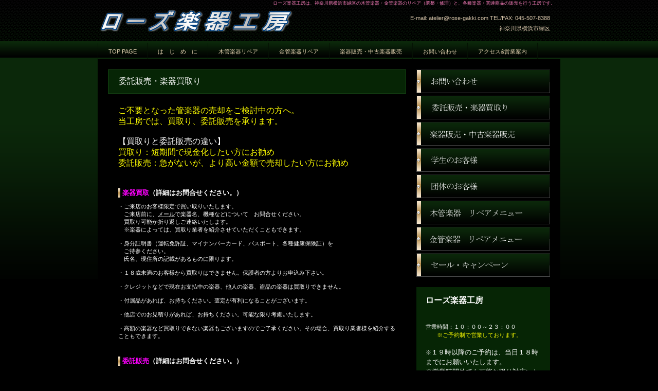

--- FILE ---
content_type: text/html
request_url: http://www.rose-gakki.com/buy.html
body_size: 10118
content:
<!DOCTYPE HTML PUBLIC "-//W3C//DTD HTML 4.01 Transitional//EN" "http://www.w3.org/TR/html4/loose.dtd">
<html lang="ja">
<head>
<meta http-equiv="Content-Type" content="text/html; charset=Shift_JIS">
<meta http-equiv="Content-Style-Type" content="text/css">
<meta http-equiv="Content-Script-Type" content="text/javascript">
<meta name="GENERATOR" content="JustSystems Homepage Builder Version 17.0.15.0 for Windows">
<meta name="Keywords" content="神奈川県,横浜市,横浜市緑区,神奈川県横浜市緑区,楽器,管楽器,木管楽器,金管楽器,買取,買取り,買い取り,下取,下取り,フルート,クラリネット,サクソフォン,サキソフォン,サックス,テナー,テナーサクソフォン,テナーサキソフォン,テナーサックス,中古楽器,販売,販売,管楽器販売,中古楽器販売,現金,銀行振込,クレジットカード">
<meta name="Description" content="ローズ楽器工房の楽器買取り">

<title>ローズ楽器工房＿楽器買取り</title>
<link rel="stylesheet" href="hpbparts.css" type="text/css" id="hpbparts">
<link rel="stylesheet" href="container_2Nc_2c_top.css" type="text/css" id="hpbcontainer">
<link rel="stylesheet" href="main_2Nc_2c.css" type="text/css" id="hpbmain">
<link rel="stylesheet" href="user.css" type="text/css" id="hpbuser"> </head>
<body id="hpb-template-02-14c-01" class="hpb-layoutset-02">
<div id="hpb-skip"><a href="#hpb-title">本文へスキップ</a></div>
<!-- container -->
<div id="hpb-container">
  <!-- header -->
  <div id="hpb-header">
    <div id="hpb-headerMain"><font size="-1" style="font-size : 83%;" color="#ff80c0">ローズ楽器工房は、神奈川県横浜市緑区の木管楽器・金管楽器のリペア（調整・修理）と、各種楽器・関連商品の販売を行う工房です。</font></div>
    <div id="hpb-headerLogo"><a href="index.html" style="background-image : url(logo_2Nc211111111111111111112111.png);">ローズ楽器工房　神奈川県横浜市緑区　楽器修理　楽器調整　楽器リペア　楽器販売　</a></div>
    <div id="hpb-headerExtra1">
      <p class="tel" style="font-size : 1em;font-weight : normal;">E-mail: atelier@rose-gakki.com TEL/FAX: 045-507-8388<br>
      神奈川県横浜市緑区</p>
    </div>
  </div>
  <!-- header end --><!-- inner -->
  <div id="hpb-inner">
    <!-- wrapper -->
    <div id="hpb-wrapper">
      <!-- page title -->


      <div id="hpb-title">
        <h2><span class="ja">委託販売・楽器買取り</span><span class="en"></span></h2>
      </div>
 

     <!-- page title end --><!-- main -->
      <div id="hpb-main">
        <!-- company -->
        <div id="company">
 <!-- --><font color="#ffff00" size="+0">ご不要となった管楽器の売却をご検討中の方へ。<br>
          当工房では、買取り、委託販売を承ります。<br>
          <br>
          </font><font color="#ffffff" size="+0">【買取りと委託販売の違い】</font><font color="#ffff00" size="+0"><br>
          買取り：短期間で現金化したい方にお勧め<br>
          委託販売：急がないが、より高い金額で売却したい方にお勧め<br>
          <br>
          </font>
          <h3><font color="#ff00ff">楽器買取</font>（詳細はお問合せください。）</h3>
          ・ご来店のお客様限定で買い取りいたします。<br>
          　ご来店前に、<a href="contactus.html">メール</a>で楽器名、機種などについて　お問合せください。<br>
          　買取り可能か折り返しご連絡いたします。<br>
          　※楽器によっては、買取り業者を紹介させていただくこともできます。<br>
          <br>
          ・身分証明書（運転免許証、マイナンバーカード、パスポート、各種健康保険証）を<br>
          　ご持参ください。<br>
　氏名、現住所の記載があるものに限ります。<br>
<br>
・１８歳未満のお客様から買取りはできません。保護者の方よりお申込み下さい。<br>
<br>
          ・クレジットなどで現在お支払中の楽器、他人の楽器、盗品の楽器は買取りできません。<br>
<br>
          ・付属品があれば、お持ちください。査定が有利になることがございます。<br>
<br>
          ・他店でのお見積りがあれば、お持ちください。可能な限り考慮いたします。<br>
          <br>
          ・高額の楽器など買取りできない楽器もございますのでご了承ください。その場合、買取り業者様を紹介することもできます。<br>
          <br>
          <h3><font color="#ff00ff">委託販売</font>（詳細はお問合せください。）</h3>
          ・委託販売とは、売却希望の楽器をお客様に代わって、当工房で楽器を販売することです。<br>
          　売却が成立した場合、販売代金から、委託手数料、諸経費を差し引いた金額を<br>
          　お客様お渡しいたします。<br>
          　（一般に楽器を買取りする場合より、高額で売却することができます。）<br>
          <br>
          ・身分証明書（運転免許証、マイナンバーカード、パスポート、各種健康保険証）をご持参ください。<br>
　氏名、現住所の記載があるものに限ります。<br>
<br>
          ・１８歳未満のお客様から委託販売はできません。保護者の方よりお申込み下さい。<br>
<br>
          ・クレジットで現在お支払中の楽器、他人の楽器、盗品の楽器は委託販売できません。<br>
          <br>
          ・販売金額は、基本的にお客様に決めていただきます。<br>
          <br>
          ・販売金額、メンテナンスの有無は、お客様とご相談の上、委託販売を開始いたします。<br>
          <br>
          ・委託手数料は、当工房でメンテナンス実施後に販売する場合など、メンテナンス金額により、<br>
          　手数料の割合を低くいたします。<br>
          <br>
          ・委託販売の期間は設定しませんが、状況により終了することもあります。<br>
          <br>
          ・お客様からの申し出により、委託販売を中止する場合、いつでも終了することができます。<br>
          　ただし、商談中の場合は、終了することができません。<br>
          <br>
          <h3><font color="#ff00ff">古物営業法</font></h3>
          <p>当工房では、ご不要となった楽器の委託販売と買取りを古物営業法に基づいて行っております。<br>
          神奈川県公安委員会　許可証番号　第４５１４２０００７５６２号
          <br>
          <hr>
    


      <hr>




          <div id="pagetop"><a href="#hpb-container">このページの先頭へ</a></div>
          <span lang=EN-US></span>
        </div>
        
      </div>
      <!-- main end -->
    </div>
    <!-- wrapper end --><!-- navi -->
    <div id="hpb-nav">
      <h3 class="hpb-c-index">ナビゲーション</h3>
      <ul>
        <li id="nav-toppage"><a href="index.html"><span class="ja">トップページ</span><span class="en">top&nbsp;page</span></a> 
        <li id="nav-concept"><a href="concept.html"><span class="ja">&gt;はじめに</span><span class="en">は　じ　め　に</span></a> 
        <li id="nav-repair"><a href="repair.html"><span class="ja">リペア</span><span class="en">木管楽器リペア</span></a> 
        <li id="nav-repair"><a href="repair_br.html">金管楽器リペア</a> 
        <li id="nav-netshop"><a href="netshop.html"><span class="ja">ネットショップ</span><span class="en">楽器販売・中古楽器販売</span></a> 
        <li id="nav-contactus"><a href="contactus.html"><span class="en">お問い合わせ </span></a>
        <li id="nav-access"><a href="access.html"><span class="ja">アクセス</span><span class="en">アクセス&amp;営業案内</span></a> 
      </ul>
    </div>
    <!-- navi end --><!-- aside -->
    <div id="hpb-aside">
      <div id="banner">
        <h3 class="hpb-c-index">バナースペース</h3>
        <ul>
          <li><a href="contactus.html" id="banner-category3">お問い合わせ</a> 
          <li><a href="buy.html" id="banner-kaitori" style="background-image : url(banner_2Nc_062311.png);">楽器買取り</a> 
          <li><a href="netshop.html" id="banner-netshop">ネットショップ</a> 
          <li><a href="for_student.html" id="banner-for_student" style="background-image : url(banner_2Nc_0622.png);">学生のお客様</a> 
          <li><a href="for_user.html" id="banner-for_user" style="background-image : url(banner_2Nc_062.png);">団体のお客様</a> 
          <li><a href="repair.html" id="banner-category1">木管楽器</a> 
          <li><a href="repair_br.html" id="banner-category2">金管楽器</a> <!--      <li><a href="violin_rental.html" id="banner-violin" style="background-image : url(banner_2Nc_011.png);">バイオリンレンタル</a>  　-->
          <li><a href="sale.html" id="banner-for_sale" style="background-image : url(banner_2Nc_0621.png);">セール・キャンペーン</a> 
        </ul>
      </div>
      <div id="shopinfo">
        <h3><span class="en">shop&nbsp;info</span><span class="ja">店舗情報</span></h3>
        <h4><font size="+0">ローズ楽器工房</font></h4>
        <p><br>
        <!-- 
<b><a href="rose_covid19.html" target="_blank"><blink><font size="-1" color="#ffff00">新型コロナウイルス対策について</font></blink></a></b><br> --><br>
        営業時間：１０：００～２３：００<br>
        　　<font color="#ffff00">※ご予約制で営業しております。<br>
        </font><br>
        ※<font size="-1">１９時以降のご予約は、当日１８時までにお願いいたします。<br>
        ※営業時間外でも可能な限り対応いたします</font><br>
        <br>
        <b><font size="+1">　　</font><a href="contactus.html"><font size="+1" color="#ffff00">お問い合わせ</font></a></b><br>
        <br>
        <font size="+0"><b><font color="#ffff00">atelier@rose-gakki.com</font></b></font><br>
        <br>
        <br>
        ※技術者不在予定などはトップページに<br>
        案内しています。<br>
        ※年末年始の休業日は、変更となる場合もございます。<br>
        <br>
        <img src="image6124.jpg" width="211" height="374" border="0"><br>
        <br>
        <br>
        <img src="qrcode1.gif" width="74" height="74" border="0" alt="https://www.rose-gakki.com/sp1/index.html">　スマートフォン版(SSL)<br>
        <br>
        <br>
        </p>
      </div>
      <div id="pagetop"><a href="#hpb-container">このページの先頭へ</a></div>
    </div>
    <!-- aside end -->
  </div>
  <!-- inner end --><!-- footer -->
  <div id="hpb-footer">
    <div id="hpb-footerExtra1">
      <h3 class="hpb-c-index">サブナビゲーション</h3>
      <ul>
        <!--        <li><a href="privacy.html">プライバシーポリシー</a> 　　 --><!--        <li><a href="torihiki.html">特定商取引法による表示</a> 　　 -->
        <li><a href="privacy.html">プライバシーポリシー</a> 　 <a href="torihiki.html">特定商取引法に基づく表記・古物営業法の規定に基づく表記</a> <!--    カウンタ　　-->
      </ul>
    </div>
    <div id="hpb-footerMain">
      <p>copyright&copy;2014&nbsp;ローズ楽器工房&nbsp;all&nbsp;rights&nbsp;reserved.</p>
    </div>
  </div>
  <!-- footer end -->
</div>
<!-- container end --></body>
</html>

--- FILE ---
content_type: text/css
request_url: http://www.rose-gakki.com/hpbparts.css
body_size: 17071
content:
@charset "Shift_JIS";

/******************************
 * float clear
 ******************************/
.hpb-clear {
    clear: both;
}

.hpb-clearfix:after {
    content: ".";
    clear: both;
    height: 0;
    display: block;
    visibility: hidden;
}
.hpb-clearfix {
    zoom: 1; /* for IE6 */
}

/******************************
 * レイアウト コンテナ (div)
 ******************************/

/* 飾りなし 幅自動 */
.hpb-parts-cnt-01 {
    margin: 0px;
    padding: 0px;
    border: none;
    width: auto;
    float: none;
    clear: both;
}

/* 飾りなし 幅60px */
.hpb-parts-cnt-01-060 {
    margin: 0px;
    padding: 0px;
    border: none;
    width: 60px;
    float: left;
}

/* 飾りなし 幅120px */
.hpb-parts-cnt-01-120 {
    margin: 0px;
    padding: 0px;
    border: none;
    width: 120px;
    float: left;
}

/* 飾りなし 幅180px */
.hpb-parts-cnt-01-180 {
    margin: 0px;
    padding: 0px;
    border: none;
    width: 180px;
    float: left;
}

/* 飾りなし 幅240px */
.hpb-parts-cnt-01-240 {
    margin: 0px;
    padding: 0px;
    border: none;
    width: 240px;
    float: left;
}

/* 飾りなし 幅360px */
.hpb-parts-cnt-01-360 {
    margin: 0px;
    padding: 0px;
    border: none;
    width: 360px;
    float: left;
}

/* 線囲み 幅自動 */
.hpb-parts-cnt-02 {
    margin: 0px;
    padding: 0px;
    border-width: 1px;
    border-style: solid;
    width: auto;
    float: none;
    clear: both;
}

/* 線囲み 幅60px */
.hpb-parts-cnt-02-060 {
    margin: 0px;
    padding: 0px;
    border-width: 1px;
    border-style: solid;
    width: 60px;
    float: left;
}

/* 線囲み 幅120px */
.hpb-parts-cnt-02-120 {
    margin: 0px;
    padding: 0px;
    border-width: 1px;
    border-style: solid;
    width: 120px;
    float: left;
}

/* 線囲み 幅180px */
.hpb-parts-cnt-02-180 {
    margin: 0px;
    padding: 0px;
    border-width: 1px;
    border-style: solid;
    width: 180px;
    float: left;
}

/* 線囲み 幅240px */
.hpb-parts-cnt-02-240 {
    margin: 0px;
    padding: 0px;
    border-width: 1px;
    border-style: solid;
    width: 240px;
    float: left;
}

/* 線囲み 幅360px */
.hpb-parts-cnt-02-360 {
    margin: 0px;
    padding: 0px;
    border-width: 1px;
    border-style: solid;
    width: 360px;
    float: left;
}

/******************************
 * 見出し (h1-h6)
 ******************************/

/* 飾りなし */
.hpb-parts-hl-01 {
    margin: 0px;
    padding: 0px 0.2em;
    border: none !important;
    line-height: 1.2em;
}

/* 下線 1 */
.hpb-parts-hl-02 {
    margin: 0px;
    padding: 0px 0.2em;
    border-bottom-width: 1px !important;
    border-bottom-style: solid !important;
    border-top-style: none !important;
    border-right-style: none !important;
    border-left-style: none !important;
    line-height: 1.2em;
}

/* 下線 2 (2重線) */
.hpb-parts-hl-03 {
    margin: 0px;
    padding: 0px 0.2em;
    border-bottom-width: 3px !important;
    border-bottom-style: double !important;
    border-top-style: none !important;
    border-right-style: none !important;
    border-left-style: none !important;
    line-height: 1.2em;
}

/* 線囲み 1 */
.hpb-parts-hl-04 {
    margin: 0px;
    padding: 0px 0.2em;
    border-width: 1px !important;
    border-style: solid !important;
    line-height: 1.2em;
}

/* 線囲み 2 (2重線) */
.hpb-parts-hl-05 {
    margin: 0px;
    padding: 0px 0.2em;
    border-width: 3px !important;
    border-style: double !important;
    line-height: 1.2em;
}

/* 飾りつき 1 (左■付き) */
.hpb-parts-hl-06 {
    margin: 0px;
    padding: 0px 0px 0px 0.2em;
    border-left-width: 1.2em !important;
    border-left-style: solid !important;
    border-top-style: none !important;
    border-right-style: none !important;
    border-bottom-style: none !important;
    line-height: 1.2em;
}

/* 飾りつき 2 (左■付き＆下線) */
.hpb-parts-hl-07 {
    margin: 0px;
    padding: 0px 0px 0px 0.2em;
    border-left-width: 1.2em !important;
    border-left-style: solid !important;
    border-bottom-width: 2px !important;
    border-bottom-style: solid !important;
    border-top-style: none !important;
    border-right-style: none !important;
    line-height: 1.2em;
}

/* 飾りつき 3 (左■付き＆線囲み) */
.hpb-parts-hl-08 {
    margin: 0px;
    padding: 0px 0px 0px 0.2em;
    border-style: solid !important;
    border-width: 2px 2px 2px 1.2em !important;
    line-height: 1.2em;
}

/******************************
 * 文章枠 (div)
 ******************************/

/* 装飾なし */
.hpb-parts-cbox-01 {
    margin: 0px;
    padding: 5px;
    border: none;
}

/* 線囲み 1 (実線) */
.hpb-parts-cbox-02 {
    margin: 0px;
    padding: 4px;
    border-width: 1px;
    border-style: solid;
}

/* 線囲み 2 (点線) */
.hpb-parts-cbox-03 {
    margin: 0px;
    padding: 4px;
    border-width: 1px;
    border-style: dotted;
}

/* 線囲み 3 (2重線) */
.hpb-parts-cbox-04 {
    margin: 0px;
    padding: 2px;
    border-width: 3px;
    border-style: double;
}

/******************************
 * 写真/画像 (img)
 ******************************/

/* 余白なし */
.hpb-parts-img-01 {
    margin: 0px;
    padding: 0px;
    border: none;
    float: left;
}

/* 余白あり */
.hpb-parts-img-02 {
    margin: 0px;
    padding: 5px;
    border: none;
    float: left;
}

/* 写真ボックス 左寄せ配置用 */
.hpb-parts-img-03 {
    margin: 0px 5px 0px 0px !important;
    padding: 5px;
    border: none;
    float: left;
}

/* 写真ボックス 右寄せ配置用 */
.hpb-parts-img-04 {
    margin: 0px 0px 0px 5px !important;
    padding: 5px;
    border: none;
    float: right;
}

/* 複数写真ボックス 左端用 */
.hpb-parts-img-05 {
    margin: 0px;
    padding: 5px;
    border: none;
    float: left;
    clear: both;
}

/* 複数写真ボックス 2列目用 */
.hpb-parts-img-06 {
    margin: 0px;
    padding: 5px 5px 5px 0px;
    border: none;
    float: left;
}

/* 複数写真ボックス 左端・2行目用 */
.hpb-parts-img-07 {
    margin: 0px;
    padding: 0px 5px 5px 5px;
    border: none;
    float: left;
    clear: both;
}

/* 複数写真ボックス 2行目用 */
.hpb-parts-img-08 {
    margin: 0px;
    padding: 0px 5px 5px 0px;
    border: none;
    float: left;
}

/******************************
 * 水平線 (hr)
 ******************************/

/* 水平線 1 (実線・細) */
.hpb-parts-hr-01 {
    margin: 0.5em 0px;
    border-width: 1px 0px 0px 0px !important;
    border-top-style: solid !important;
}

/* 水平線 2 (実線・太) */
.hpb-parts-hr-02 {
    margin: 0.5em 0px;
    border-width: 2px 0px 0px 0px;
    border-top-style: solid;
}

/* 水平線 3 (点線・細) */
.hpb-parts-hr-03 {
    margin: 0.5em 0px;
    border-width: 1px 0px 0px 0px;
    border-top-style: dotted;
    height: 0px;
}

/* 水平線 4 (点線・太) */
.hpb-parts-hr-04 {
    margin: 0.5em 0px;
    border-width: 2px 0px 0px 0px;
    border-top-style: dotted;
    height: 0px;
}

/* 水平線 5 (破線・細) */
.hpb-parts-hr-05 {
    margin: 0.5em 0px;
    border-width: 1px 0px 0px 0px;
    border-top-style: dashed;
}

/* 水平線 6 (破線・太) */
.hpb-parts-hr-06 {
    margin: 0.5em 0px;
    border-width: 2px 0px 0px 0px;
    border-top-style: dashed;
}

/* 水平線 7 (2重線) */
.hpb-parts-hr-07 {
    margin: 0.5em 0px;
    border-width: 3px 0px 0px 0px;
    border-top-style: double;
}

/******************************
 * 写真ボックス (div)
 ******************************/

/* 飾りなし */
.hpb-parts-pbox-01 {
    margin: 5px;
    padding: 0px;
    border: none;
    text-align: left;
    width: auto;
    float: none;
    clear: both;
}

/* 飾りなし 画像幅60px */
.hpb-parts-pbox-01-060 {
    margin: 5px;
    padding: 0px 0px 5px 0px;
    border: none;
    text-align: left;
    width: 70px;
    float: left;
}

/* 飾りなし 画像幅120px */
.hpb-parts-pbox-01-120 {
    margin: 5px;
    padding: 0px 0px 5px 0px;
    border: none;
    text-align: left;
    width: 130px;
    float: left;
}

/* 飾りなし 画像幅180px */
.hpb-parts-pbox-01-180 {
    margin: 5px;
    padding: 0px 0px 5px 0px;
    border: none;
    text-align: left;
    width: 190px;
    float: left;
}

/* 飾りなし 画像幅240px */
.hpb-parts-pbox-01-240 {
    margin: 5px;
    padding: 0px 0px 5px 0px;
    border: none;
    text-align: left;
    width: 250px;
    float: left;
}

/* 線囲み */
.hpb-parts-pbox-02 {
    margin: 4px;
    padding: 0px;
    border-width: 1px;
    border-style: solid;
    text-align: left;
    width: auto;
    float: none;
}

/* 線囲み 画像幅60px */
.hpb-parts-pbox-02-060 {
    margin: 4px;
    padding: 0px 0px 5px 0px;
    border-width: 1px;
    border-style: solid;
    text-align: left;
    width: 70px;
    float: left;
}

/* 線囲み 画像幅120px */
.hpb-parts-pbox-02-120 {
    margin: 4px;
    padding: 0px 0px 5px 0px;
    border-width: 1px;
    border-style: solid;
    text-align: left;
    width: 130px;
    float: left;
}

/* 線囲み 画像幅180px */
.hpb-parts-pbox-02-180 {
    margin: 4px;
    padding: 0px 0px 5px 0px;
    border-width: 1px;
    border-style: solid;
    text-align: left;
    width: 190px;
    float: left;
}

/* 線囲み 画像幅240px */
.hpb-parts-pbox-02-240 {
    margin: 4px;
    padding: 0px 0px 5px 0px;
    border-width: 1px;
    border-style: solid;
    text-align: left;
    width: 250px;
    float: left;
}

/* 写真ボックス用 文章領域 */
.hpb-parts-pbox-desc {
    margin: 0px;
    padding: 5px 5px 0px 5px;
    border: none;
}

/******************************
 * 複数写真ボックス (div)
 ******************************/

/* 飾りなし 画像幅60px 横2x縦1 */
.hpb-parts-mpbox-01-2060 {
    margin: 5px;
    padding: 0px 0px 5px 0px;
    border: none;
    text-align: left;
    width: 135px;
    float: left;
}

/* 飾りなし 画像幅60px 横3x縦1 */
.hpb-parts-mpbox-01-3060 {
    margin: 5px;
    padding: 0px 0px 5px 0px;
    border: none;
    text-align: left;
    width: 200px;
    float: left;
}

/* 飾りなし 画像幅60px 横4x縦1 */
.hpb-parts-mpbox-01-4060 {
    margin: 5px;
    padding: 0px 0px 5px 0px;
    border: none;
    text-align: left;
    width: 265px;
    float: left;
}

/* 飾りなし 画像幅120px 横2x縦1 */
.hpb-parts-mpbox-01-2120 {
    margin: 5px;
    padding: 0px 0px 5px 0px;
    border: none;
    text-align: left;
    width: 255px;
    float: left;
}

/* 飾りなし 画像幅120px 横3x縦1 */
.hpb-parts-mpbox-01-3120 {
    margin: 5px;
    padding: 0px 0px 5px 0px;
    border: none;
    text-align: left;
    width: 380px;
    float: left;
}

/* 飾りなし 画像幅120px 横4x縦1 */
.hpb-parts-mpbox-01-4120 {
    margin: 5px;
    padding: 0px 0px 5px 0px;
    border: none;
    text-align: left;
    width: 505px;
    float: left;
}

/* 飾りなし 画像幅180px 横2x縦1 */
.hpb-parts-mpbox-01-2180 {
    margin: 5px;
    padding: 0px 0px 5px 0px;
    border: none;
    text-align: left;
    width: 375px;
    float: left;
}

/* 飾りなし 画像幅180px 横3x縦1 */
.hpb-parts-mpbox-01-3180 {
    margin: 5px;
    padding: 0px 0px 5px 0px;
    border: none;
    text-align: left;
    width: 560px;
    float: left;
}

/* 飾りなし 画像幅180px 横4x縦1 */
.hpb-parts-mpbox-01-4180 {
    margin: 5px;
    padding: 0px 0px 5px 0px;
    border: none;
    text-align: left;
    width: 745px;
    float: left;
}

/* 飾りなし 画像幅240px 横2x縦1 */
.hpb-parts-mpbox-01-2240 {
    margin: 5px;
    padding: 0px 0px 5px 0px;
    border: none;
    text-align: left;
    width: 495px;
    float: left;
}

/* 飾りなし 画像幅240px 横3x縦1 */
.hpb-parts-mpbox-01-3240 {
    margin: 5px;
    padding: 0px 0px 5px 0px;
    border: none;
    text-align: left;
    width: 740px;
    float: left;
}

/* 飾りなし 画像幅240px 横4x縦1 */
.hpb-parts-mpbox-01-4240 {
    margin: 5px;
    padding: 0px 0px 5px 0px;
    border: none;
    text-align: left;
    width: 985px;
    float: left;
}

/* 線囲み 画像幅60px 横2x縦1 */
.hpb-parts-mpbox-02-2060 {
    margin: 4px;
    padding: 0px 0px 5px 0px;
    border-width: 1px;
    border-style: solid;
    text-align: left;
    width: 135px;
    float: left;
}

/* 線囲み 画像幅60px 横3x縦1 */
.hpb-parts-mpbox-02-3060 {
    margin: 4px;
    padding: 0px 0px 5px 0px;
    border-width: 1px;
    border-style: solid;
    text-align: left;
    width: 200px;
    float: left;
}

/* 線囲み 画像幅60px 横4x縦1 */
.hpb-parts-mpbox-02-4060 {
    margin: 4px;
    padding: 0px 0px 5px 0px;
    border-width: 1px;
    border-style: solid;
    text-align: left;
    width: 265px;
    float: left;
}

/* 線囲み 画像幅120px 横2x縦1 */
.hpb-parts-mpbox-02-2120 {
    margin: 4px;
    padding: 0px 0px 5px 0px;
    border-width: 1px;
    border-style: solid;
    text-align: left;
    width: 255px;
    float: left;
}

/* 線囲み 画像幅120px 横3x縦1 */
.hpb-parts-mpbox-02-3120 {
    margin: 4px;
    padding: 0px 0px 5px 0px;
    border-width: 1px;
    border-style: solid;
    text-align: left;
    width: 380px;
    float: left;
}

/* 線囲み 画像幅120px 横4x縦1 */
.hpb-parts-mpbox-02-4120 {
    margin: 4px;
    padding: 0px 0px 5px 0px;
    border-width: 1px;
    border-style: solid;
    text-align: left;
    width: 505px;
    float: left;
}

/* 線囲み 画像幅180px 横2x縦1 */
.hpb-parts-mpbox-02-2180 {
    margin: 4px;
    padding: 0px 0px 5px 0px;
    border-width: 1px;
    border-style: solid;
    text-align: left;
    width: 375px;
    float: left;
}

/* 線囲み 画像幅180px 横3x縦1 */
.hpb-parts-mpbox-02-3180 {
    margin: 4px;
    padding: 0px 0px 5px 0px;
    border-width: 1px;
    border-style: solid;
    text-align: left;
    width: 560px;
    float: left;
}

/* 線囲み 画像幅180px 横4x縦1 */
.hpb-parts-mpbox-02-4180 {
    margin: 4px;
    padding: 0px 0px 5px 0px;
    border-width: 1px;
    border-style: solid;
    text-align: left;
    width: 745px;
    float: left;
}

/* 線囲み 画像幅240px 横2x縦1 */
.hpb-parts-mpbox-02-2240 {
    margin: 4px;
    padding: 0px 0px 5px 0px;
    border-width: 1px;
    border-style: solid;
    text-align: left;
    width: 495px;
    float: left;
}

/* 線囲み 画像幅240px 横3x縦1 */
.hpb-parts-mpbox-02-3240 {
    margin: 4px;
    padding: 0px 0px 5px 0px;
    border-width: 1px;
    border-style: solid;
    text-align: left;
    width: 740px;
    float: left;
}

/* 線囲み 画像幅240px 横4x縦1 */
.hpb-parts-mpbox-02-4240 {
    margin: 4px;
    padding: 0px 0px 5px 0px;
    border-width: 1px;
    border-style: solid;
    text-align: left;
    width: 985px;
    float: left;
}

/******************************
 * バナーリスト
 ******************************/

/* 文字型 1 */
.hpb-parts-blist-01 {
    margin: 0px;
    padding: 0px;
}
.hpb-parts-blist-01 ul {
    margin: 0px;
    padding: 5px 0px 0px 0px;
    list-style-type: none;
    text-align: center;
}
.hpb-parts-blist-01 li {
    padding: 0px 5px 5px 5px;
}
.hpb-parts-blist-01 li a {
    display: block;
    margin: 0px;
    padding: 5px;
    text-decoration: none;
    border-style: none;
}

/* 文字型 2 */
.hpb-parts-blist-02 {
    margin: 0px;
    padding: 0px;
}
.hpb-parts-blist-02 ul {
    margin: 0px;
    padding: 5px 0px 0px 0px;
    list-style-type: none;
    text-align: center;
}
.hpb-parts-blist-02 li {
    padding: 0px 5px 5px 5px;
}
.hpb-parts-blist-02 li a {
    display: block;
    margin: 0px;
    padding: 5px;
    text-decoration: none;
    border-width: 1px;
    border-style: solid;
}

/* 文字型 3 */
.hpb-parts-blist-03 {
    margin: 0px;
    padding: 0px;
}
.hpb-parts-blist-03 ul {
    margin: 0px;
    padding: 5px 0px 0px 0px;
    list-style-type: none;
    text-align: center;
}
.hpb-parts-blist-03 li {
    padding: 0px 5px 5px 5px;
}
.hpb-parts-blist-03 li a {
    display: block;
    margin: 0px auto;
    padding: 5px;
    text-decoration: none;
    border-left-width: 2em;
    border-left-style: solid;
    border-right-width: 2em;
    border-right-style: solid;
    border-top-width: 1px;
    border-top-style: solid;
    border-bottom-width: 1px;
    border-bottom-style: solid;
}

/* 画像付き 1 */
.hpb-parts-blist-04 {
    margin: 0px;
    padding: 0px;
}
.hpb-parts-blist-04 ul {
    margin: 0px;
    padding: 5px 0px 0px 0px;
    list-style-type: none;
    text-align: left;
}
.hpb-parts-blist-04 li {
    padding: 0px 5px 5px 5px;
}
.hpb-parts-blist-04 li a {
    display: block;
    margin: 0px;
    padding: 0px;
    text-decoration: none;
    border-style: none;
    height: 30px;
}
.hpb-parts-blist-04 li a img {
    margin: 0px;
    padding: 0px 5px 0px 0px;
    border: none;
    vertical-align: middle;
}

/* 画像付き 2 */
.hpb-parts-blist-05 {
    margin: 0px;
    padding: 0px;
}
.hpb-parts-blist-05 ul {
    margin: 0px;
    padding: 5px 0px 0px 0px;
    list-style-type: none;
    text-align: left;
}
.hpb-parts-blist-05 li {
    padding: 0px 5px 5px 5px;
}
.hpb-parts-blist-05 li a {
    display: block;
    margin: 0px;
    padding: 0px;
    text-decoration: none;
    border-width: 1px;
    border-style: solid;
    height: 30px;
}
.hpb-parts-blist-05 li a img {
    margin: 0px;
    padding: 0px 5px 0px 0px;
    border: none;
    vertical-align: middle;
}

/******************************
 * デフォルトスタイル設定
 ******************************/

.hpb-parts-cnt-style {
    text-align: left;
}

.hpb-parts-hl-style {
    border-color: #cccccc;
}

.hpb-parts-cbox-style {
    text-align: left;
}

.hpb-parts-hr-style {
    clear: both;
}

.hpb-parts-pbox-style {
    border-color: #cccccc;
}


--- FILE ---
content_type: text/css
request_url: http://www.rose-gakki.com/container_2Nc_2c_top.css
body_size: 5284
content:
@charset "Shift_JIS";

/* 要素リセット */
body{
    margin: 0;
    padding: 0;
    font-size: 75%;
    font-family: 'メイリオ', Meiryo, 'ヒラギノ角ゴ Pro W3', 'Hiragino Kaku Gothic Pro', 'ＭＳ Ｐゴシック', 'Osaka', sans-serif;
    color: #FFFFFF; /* 標準文字色 */
	background-color: #000000;
	background-image : url(headerBg_2Nc_01.png);
	background-repeat: repeat-x;
	background-position: center top;
}

/* Safari用ハック 文字サイズ調整 */
/*\*/
html:\66irst-child body{
    font-size: 70%;
}
/* end */
	
img{
    border-top: 0;
    border-right: 0;
    border-bottom: 0;
    border-left: 0;
}

/*--------------------------------------------------------
  レイアウト設定
--------------------------------------------------------*/
#hpb-container{
	margin-top: 0;
	margin-right: 0;
	margin-bottom: 0;
	margin-left: 0;
	position: relative;
	background-image : url(footerBg_2Nc.png);
	background-repeat: repeat-x;
	background-position: center bottom;
}

#hpb-header{
	width: 900px;
	height : 84px;
	margin-top: -1px;
	margin-right: auto;
	margin-bottom: 0;
	margin-left: auto;
	overflow: hidden;
	padding: 0;
}

#hpb-header:after{
    content: ".";
    clear: both;
    height: 0;
    display: block;
    visibility: hidden;
}


#hpb-footer{
    clear: both;
    width: 100%;
    margin-top: 0;
    margin-right: 0;
    margin-bottom: 0;
    margin-left: 0;
	padding-top: 20px;
	padding-bottom: 80px;
	z-index: 1;
	position: relative;
}


#hpb-footerExtra1{
	width: 900px;
    margin-top: 0px;
	margin-left:auto;
	margin-right:auto;
}

#hpb-inner{
	position: relative;
	width: 900px;
	margin-right: auto;
	margin-left: auto;
	margin-top:31px;
	padding-bottom:50px;
	background-color: #000;
}
#hpb-inner:after{
    content: ".";
    clear: both;
    height: 0;
    display: block;
    visibility: hidden;
}

#hpb-wrapper{
	width: 900px;
}

.hpb-layoutset-02 #hpb-wrapper{
	width: 600px;
	float: left;
}

.hpb-layoutset-01 #hpb-title{
	padding-bottom:3px;
}
.hpb-layoutset-02 #hpb-title{
	padding-bottom:3px;
	padding-top: 20px;
	padding-left: 20px;
}
.hpb-layoutset-01 #hpb-main{
    width: 600px;
    float: left;
}
.hpb-layoutset-02 #hpb-main{
	padding-top: 0px;
	padding-right: 20px;
	padding-bottom: 10px;
	padding-left: 40px;
}

#hpb-aside{
	width:260px;
	padding-top:20px;
	padding-right: 20px;
	float:right;
}

.hpb-layoutset-02 #hpb-aside {
}




/* ナビゲーション */

#hpb-nav{
    position: absolute;
    left: 0px;
    top: -32px;
	width:900px;
}

/*--------------------------------------------------------
  デザイン設定
--------------------------------------------------------*/
/* コンテンツ配置領域 */
/* トップページメインイメージ */

.hpb-layoutset-01 #hpb-title h2{
    width: 900px;
    height: 302px;
    margin-top: 0px;
    margin-bottom: 0;
    margin-left: 0;
    margin-right: 0;
    background-image : url(pic_a007.jpg);
    background-repeat: no-repeat;
	background-position: top left;
    text-align: left;
    text-indent: -9999px;
    overflow: hidden;
}


/*--------------------------------------------------------
  共通パーツデザイン設定
--------------------------------------------------------*/

/* ナビゲーション */

#hpb-nav ul{
	margin-top: 0;
	margin-right: 0;
	margin-bottom: 0;
	margin-left: 0;
	padding-top: 0;
	padding-right: 0px;
	padding-bottom: 0;
	padding-left: 0;
	height:32px;
	list-style-type: none;
	overflow: hidden;
	width:900px;
	border-left-width: 1px;
	border-left-style: solid;
	border-left-color: #051204;
}

#hpb-nav ul:after{
    content: ".";
    clear: both;
    height: 0;
    display: block;
    visibility: hidden;
}

#hpb-nav li{
	float: left;
    display: inline;
    line-height: 30px;
    height: 32px;
    overflow: hidden;
	text-transform: uppercase;
}

* html #hpb-nav li{
    /* ie6用ハック */
    width: 100px;
}

#hpb-nav li a{
	padding-top: 2px;
	padding-right: 20px;
	padding-left: 20px;
	overflow: hidden;
	display: block;
	height: 32px;
	color:#ead6b6;
	font-size: 11px;
	text-decoration:none;
	border-right-width: 1px;
	border-right-style: solid;
	border-right-color: #051204;
}

* html #hpb-nav li a{
    /* ie6用ハック */
    padding-left: 20px;
    padding-right: 20px;
}

#hpb-nav li span.ja{
    display: none;
}

#hpb-nav a:link {


}
#hpb-nav a:visited {


}
#hpb-nav a:hover{
	background-image : url(mainmenu_2Nc_01_on.png);
    background-repeat: repeat-x;
	background-position: top left;
}
#hpb-nav a:active{
	background-image : url(mainmenu_2Nc_01_on.png);
    background-repeat: repeat-x;
	background-position: top left;
}


/* 先頭に戻るボタン */

#pagetop{
    margin-top: 0px;
    margin-right: 0;
    margin-bottom: 0;
    margin-left: 0;
    padding-top: 0px;
    padding-left: 0px;
    padding-bottom: 0px;
    padding-right: 0px;
    text-align: left;
	position:absolute;
	right:0px;
	bottom:5px;
}

#pagetop a{
    /* 先頭に戻るボタンの左右設定 */
    display: block;
    width: 133px;
    height: 29px;
    margin-top: 0;
    margin-right: 0;
    margin-bottom: 0;
    margin-left: auto;
    background-image : url(returnTop_2Nc.png);
    background-position: top left;
    background-repeat: no-repeat;
    text-align: left;
    text-indent: -9999px;
    overflow: hidden;
}
/* 商品紹介ページ デザイン定義 */

#item .itemlist{
    width: 540px;
}
#item .itemlist .item{
	width: 180px;
}

--- FILE ---
content_type: text/css
request_url: http://www.rose-gakki.com/main_2Nc_2c.css
body_size: 14678
content:
@charset "Shift_JIS";

/*--------------------------------------------------------
  共通レイアウトパーツ設定
--------------------------------------------------------*/
/* ヘッダー内パーツ */
#hpb-headerMain{
	height:20px;
	overflow:hidden;
	color: #cccccc;
	text-align: right;
	padding-right: 10px;
}
#hpb-headerMain h1{
    margin-top: 0;
    margin-right: 0;
    margin-bottom: 0;
    margin-left: 0;
    padding-top: 3px;
    padding-right: 0;
    padding-bottom: 0;
    padding-left: 0;
    font-weight: normal;
    line-height: 20px;
    font-size: 10px;
}

#hpb-headerLogo{
    width: 400px;
    float: left;
}

#hpb-headerLogo a{
    height: 48px;
    display: block;
    margin-top: -7px;
    margin-right: 0;
    margin-bottom: 0;
    margin-left: 0px;
    padding: 0;
    text-align: left;
    text-indent: -9999px;
    overflow: hidden;
	background-image : url(logo_2Nc.png);
    background-position: left top;
    background-repeat: no-repeat;
}

#hpb-headerExtra1{
    width: 400px;
    margin-top: 5px;
    margin-right: 0;
    margin-bottom: 0;
    margin-left: 0;
    padding-right: 10px;
    float: right;
	text-align: right;
}

#hpb-headerExtra1 p.tel{
	/* 電話番号の文字設定 */
    margin: 0;
	padding-top: 0;
	padding-right: 10px;
	padding-bottom: 0;
	padding-left: 0;
	font-size: 1.2em;
	line-height: 20px;
	color: #d5c3a9;
	text-align: right;
	font-weight: bold;
}

*:first-child +html #hpb-headerExtra1 p.tel{
	/*for IE7*/
	padding-top: 2px;
}

#hpb-headerExtra1 p.tel span{
	/* 電話番号の「TEL」文字設定 */
    margin: 0;
	padding-top: 0;
	padding-right: 10px;
	padding-bottom: 0;
	padding-left: 0;
	font-size: 10px;
	font-weight: normal;
}

#hpb-headerExtra1 p.address{
    /* 住所文字設定 */
    margin: 0;
    padding-top: 0;
    padding-right: 10px;
    padding-bottom: 0;
    padding-left: 0;
    line-height: 20px;
    text-align: right;
	font-size: 12px;
}

/* フッター内パーツ */

#hpb-footerExtra1 ul{
	margin-top: 0;
	margin-right: 0;
	margin-bottom: 0;
    margin-left: 0;
    padding-top: 12px;
    padding-right: 0;
    padding-bottom: 0;
    padding-left: 0;
    list-style-type: none;
    text-align: left;
}

#hpb-footerExtra1 li{
    /* フッターナビ設定 */
    margin: 0;
    padding-top: 0;
    padding-right: 0;
    padding-bottom: 0; 
    line-height: 24px;
}

#hpb-footerExtra1 li a:link{
    color: #fff;
	background-image : url(point_2Nc.png);
    background-position: left center;
    background-repeat: no-repeat;
	padding-left: 13px;
    text-decoration: none;
}
#hpb-footerExtra1 li a:visited{
    color: #fff;
    text-decoration: none;
}
#hpb-footerExtra1 li a:hover{
	color: #d5dda3;
    text-decoration: none;
}
#hpb-footerExtra1 li a:active{
	color: #d5dda3;
    text-decoration: none;
}

#hpb-footerMain{
    margin: 0;
	width: 900px;
    padding-top: 15px;
    text-align: center;
	margin-left:auto;
	margin-right:auto;
}

#hpb-footerMain p{
    /* コピーライト文字設定 */
    margin: 0;
    padding: 0;
    line-height: 24px;
    color: #ffffff;
	text-align: center;
}
/* サイドブロック内パーツ */
/* バナー */

#banner{
    margin-top: 0;
    margin-bottom: 0;
    margin-left: 0;
    margin-right: 0;
    padding-top: 0px;
    padding-right: 0;
    padding-bottom: 10px;
    padding-left: 0;
}
#banner ul{
    margin: 0;
    padding: 0;
    list-style-type: none;
}
#banner li{
    display: block;
}
#banner li a{
    display: block;
    text-align: left;
	background-position: center left;
    background-repeat: no-repeat;
    text-indent: -9999px;
    overflow: hidden;
	height:46px;
	margin-bottom:5px;
	width:260px;
}
#banner a#banner-access{
    /* アクセスバナー */
    background-image : url(banner_2Nc_01.png);
}
#banner a#banner-netshop{
    /* ネットショップ */
    background-image : url(banner_2Nc_02.png);
}
#banner a#banner-category1{
    /* 商品カテゴリ1 */
    background-image : url(banner_2Nc_03.png);
}
#banner a#banner-category2{
    /* 商品カテゴリ2 */
    background-image : url(banner_2Nc_04.png);
}
#banner a#banner-category3{
    /* 商品カテゴリ3 */
    background-image : url(banner_2Nc_05.png);
}

/* 店舗情報 */

#shopinfo{
	margin-top: 5px;
	margin-bottom: 0px;
	margin-left: 0px;
	margin-right:0px;
	padding-top: 18px;
	padding-right: 18px;
	padding-left: 18px;
	padding-bottom:15px;
	background-color:#062505;
}
#shopinfo h3{
    display: none;
}

#shopinfo h4{
    margin-top: 0;
    margin-right: 0;
    margin-bottom: 3px;
    margin-left: 0;
    padding-top: 0px;
	padding-left: 0px;
    text-align: left;
    font-size: 1em;
    line-height: 16px;
    font-weight: bold;
	color: #fff;
}

#shopinfo p{
    margin: 0;
    padding-top: 0px;
    padding-right: 0;
    padding-bottom: 0;
    padding-left: 0px;
    line-height: 1.5;
    text-align: left;
}
/*--------------------------------------------------------
  ナビゲーションデザイン設定
--------------------------------------------------------*/


/*--------------------------------------------------------
  基本パーツデザイン設定
--------------------------------------------------------*/

#hpb-skip{
    /* ヘッダースキップの非表示 */
    height: 1px;
    margin: 0;
    padding: 0;
    overflow: hidden;
    text-align: left;
    text-indent: -9999px;
}

p{
    margin: 0;
    padding-top: 0;
    padding-right: 10px;
    padding-bottom: 15px;
    padding-left: 10px;
    line-height: 16px;
    text-align: left;
}

p.large{
    margin: 0;
    padding-top: 0;
    padding-right: 0;
    padding-bottom: 15px;
    padding-left: 0;
    line-height: 16px;
    text-align: left;
}

p.indent{
    padding-left: 15px;
}

.left{
    float: left;
}

.right{
    float: right;
}

/* リンク文字色 */
a:link{
	color: #fff;
	text-decoration: underline;
}
a:visited{
	color: #fff;
	text-decoration: underline;
}
a:hover{
	color: #d5dda3;
	text-decoration: underline;
}
a:active{
	color: #d5dda3;
    text-decoration: underline;
}

hr{
    height: 1px;
    clear: both;
    border-top-width: 1px;
    border-top-style: none;
    border-right-width: 1px;
    border-right-style: none;
    border-bottom-width: 1px;
    border-bottom-style: none;
    border-left-width: 1px;
    border-left-style: none;
}

.hpb-layoutset-02 h2{
    margin-top: 0px;
    margin-right: 0;
    margin-bottom: 20px;
    margin-left: 0;
    padding-top: 13px;
    padding-right: 0;
   	padding-left: 20px;
	padding-bottom: 13px;
    font-size: 1.4em;
    line-height: 18px;
    color: #FFFFFF;
	font-weight: normal;
	background-color:#062505;
	border-width: 1px;
	border-style: solid;
	border-color: #174915;
}

.hpb-layoutset-02 h2 span.ja{
    padding-top: 0;
    padding-right: 0;
    padding-left: 0;
    padding-bottom: 0;
}

.hpb-layoutset-02 h2 span.en{
	padding-top: 0;
	padding-right: 0;
	padding-left: 10px;
	padding-bottom: 0;
	text-transform: uppercase;
	font-size: 12px;
}

#hpb-wrapper h3{
	clear: both;
	margin-bottom: 10px;
	margin-top:20px;
	margin-left:0;
	margin-right:0;
	padding-top: 1px;
	padding-right: 0;
	padding-bottom: 1px;
	padding-left: 8px;
    line-height: 16px;
	font-weight:bold;
	background-image : url(indexBg_2Nc.png);
    background-repeat: no-repeat;
	background-position: top left;
}
#hpb-wrapper #hpb-main h3:first-child{
	margin-top:5px;
}
h3.hpb-c-index{
	display:none;
}

h4{
	clear: both;
    margin: 0;
    padding: 0;
    text-align: left;
    font-size: 1em;
    line-height: 16px;
    font-weight: normal;
}

h5{
	clear: both;
    margin: 0;
    padding: 0;
    text-align: left;
    font-size: 1em;
    line-height: 16px;
    font-weight: normal;
}

table{
	margin-top: 0;
	margin-right: auto;
	margin-bottom: 0;
	margin-left: 0;
	border-collapse: collapse;
	border-top-width: 1px;
	border-top-style: solid;
	border-top-color: #153812;
}

table th{
	padding-top: 8px;
	padding-right: 15px;
	padding-bottom: 8px;
	padding-left: 8px;
	text-align: left;
	font-weight: normal;
	background-color: #062505;
	border-bottom-width: 1px;
	border-bottom-style: solid;
	border-bottom-color: #153812;
}

table td{
	padding-top: 8px;
	padding-right: 15px;
	padding-bottom: 8px;
	padding-left: 8px;
	text-align: left;
	border-bottom-width: 1px;
	border-bottom-style: solid;
	border-bottom-color: #153812;
}

/* フォームパーツ設定 */
input.button{
    margin-top: 15px;
    margin-right: auto;
    margin-bottom: 15px;
    margin-left: auto;
}

textarea{
    width: 400px;
    height: 200px;
}

input.l{
    width: 400px;
}
input.m{
    width: 250px;
}
input.s{
    width: 150px;
}

/* メインコンテンツ内基本パーツ */

#hpb-main ul{
    margin-top: 0;
    margin-right: 0;
    margin-bottom: 15px;
    margin-left: 10px;
    padding: 0;
    list-style-type: none;
}

#hpb-main ul li{
	padding-top: 5px;
	padding-right: 0;
	padding-bottom: 5px;
	padding-left: 15px;
	text-align: left;
	line-height: 1.5;
	background-image : url(point_2Nc.png);
	background-position: 2px 10px;
	background-repeat: no-repeat;
}

#hpb-main dl{
    margin-top: 0;
    margin-right: 0;
    margin-bottom: 20px;
    margin-left: 0;
    padding: 0;
}

#hpb-main dt{
    float: left;
    margin: 0;
    padding-top: 7px;
    padding-right: 0;
    padding-bottom: 5px;
    padding-left: 10px;
    text-align: left;
    line-height: 16px;
    min-height: 16px;
    font-weight: normal;
    width: 160px !important;
}

#hpb-main dd{
	margin: 0;
	padding-top: 7px;
	padding-right: 0;
	padding-bottom: 7px;
	padding-left: 175px;
	text-align: left;
	line-height: 16px;
	min-height: 16px;
	border-bottom-width: 1px;
	border-bottom-style: solid;
	border-bottom-color: #153812;
}

*:first-child + html #hpb-main dd{
    /* for IE7 */
    padding-left: 10px;
	min-height: 20px;
}

* html #hpb-main dd{
    /* for IE6 */
    padding-left: 0px;
    height: 20px;
}

#hpb-main dl:after{
    content: ".";
    clear: both;
    height: 0;
    display: block;
    visibility: hidden;
}

#hpb-main img{
    margin-top: 0;
    margin-right: 0;
    margin-bottom: 15px;
    margin-left: 0;
}

#hpb-main img.left{
    margin-top: 0;
    margin-right: 20px;
    margin-bottom: 15px;
    margin-left: 0;
    float: left;
}

#hpb-main img.right{
    margin-top: 0;
    margin-right: 0;
    margin-bottom: 15px;
    margin-left: 20px;
    float: left;
}



/* アクセスページ デザイン定義 */

#access{
    text-align: left;
}

/* 商品紹介ページ デザイン定義 */

#item .itemlist{
    margin-top: 0;
    margin-right: auto;
    margin-bottom: 0;
    margin-left: auto;
}

#item .itemlist:after{
    content: ".";
    clear: both;
    height: 0;
    display: block;
    visibility: hidden;
}

#item .itemlist .item{
	margin-top: 0;
	margin-right: 0px;
	margin-bottom: 15px;
	margin-left: 0px;
	padding-top: 6px;
	padding-right: 0;
	padding-bottom: 6px;
	padding-left: 0;
	float: left;
	text-align: center;
}

#item .itemlist .item img{
	margin: 0;
	border-top-width: 3px;
	border-right-width: 3px;
	border-bottom-width: 3px;
	border-left-width: 3px;
	border-top-style: solid;
	border-right-style: solid;
	border-bottom-style: solid;
	border-left-style: solid;
	border-top-color: #474848;
	border-right-color: #474848;
	border-bottom-color: #474848;
	border-left-color: #474848;
}

#item .itemlist .item .itemdata{
	width: 160px;
	margin-top: 0;
	margin-right: auto;
	margin-bottom: 0;
	margin-left: auto;
	text-align: left;
}

#item .itemlist .item .itemdata h4{
    margin: 0;
    padding-top: 5px;
    padding-right: 0;
    padding-bottom: 5px;
    padding-left: 0;
    line-height: 1.4;
}

#item .itemlist .item .itemdata h5{
	margin: 0;
	padding-top: 0;
	padding-right: 0;
	padding-bottom: 5px;
	padding-left: 0;
	line-height: 1.4;
	font-weight: normal;
	color: #d3b688;
}

#item .itemlist .item .itemdata p{
    margin: 0;
    padding: 0;
    line-height: 1.2;
    text-align: left;
}

#item #nbanner{
	width: 500px;
	margin-top: 0;
	margin-right: auto;
	margin-bottom: 0;
	margin-left: auto;
	padding-top: 15px;
	padding-right: 0;
	padding-bottom: 15px;
	padding-left: 0;
}

#item #nbanner a{
	width: 500px;
	height: 81px;
	display: block;
	text-align: left;
	text-indent: -9999px;
	overflow: hidden;
	background-image : url(P1080067.JPG);
	background-position: top left;
	background-repeat: no-repeat;
}

/* フォーム */
#contactus form{
	text-align:center;
}

#contactus form h3{
	text-align: left;
}

#contactus form table{
	margin-left:auto;
}

/* トップページ デザイン定義 */

#toppage{
	padding-top: 20px;
	padding-right: 0px;
	padding-bottom: 10px;
	padding-left: 20px;
}
#toppage p{
	padding-left:0;
	padding-right:0;
}
#toppage p.large{
	padding-top:0px;
	padding-bottom:10px;
}

#hpb-wrapper #toppage h3{
    line-height: 16px;
	margin-bottom:14px;
	margin-top:0px;
	font-weight:bold;
	background-image : url(indexBg_2Nc.png);
    background-repeat: no-repeat;
	background-position: top left;
}

#hpb-wrapper #toppage h3 span.en{
    padding-top: 0;
    padding-right: 0;
    padding-left: 0;
    padding-bottom: 0;
    text-transform: uppercase;
}

#hpb-wrapper #toppage h3 span.ja{
    padding-top: 0;
    padding-right: 0;
    padding-left: 10px;
    padding-bottom: 0;
}


/* 商品情報 */
#hpb-wrapper #toppage-item .item{
	padding-top:14px;
	padding-left:0px;
	padding-right:0px;
	padding-bottom:10px;
	margin-bottom:10px;
	width:280px;
	float:left;
	background-color: #062505;
}
#hpb-wrapper #toppage-item .item:first-child + .item{
	float:right;
}

#hpb-wrapper #toppage-item:after{
    content: ".";
    clear: both;
    height: 0;
    display: block;
    visibility: hidden;
}

#hpb-wrapper #toppage-item .itemlist .item img{
    margin-top: 0;
    margin-right: auto;
    margin-bottom: 0;
    margin-left: auto;
	display:block;
}

#hpb-wrapper #toppage-item .itemlist .item .itemdata{
	width:250px;
    margin-right: auto;
    margin-left: auto;
	padding-top:14px;
}

#hpb-wrapper #toppage-item .itemlist .item .itemdata h4{
	font-weight:bold;
}

#hpb-wrapper #toppage-item .itemlist .item .itemdata p{
	padding-top:10px;
	padding-left:0px;
	padding-bottom:5px;
	padding-right:0px;
}

/* 新着情報 */
#hpb-wrapper #toppage #toppage-news h3{
	margin-top:10px;
}

#hpb-wrapper #hpb-main #toppage-news dl{
	background-color: #062505;
	padding-top:5px;
	padding-left:15px;
	padding-right:15px;
	padding-bottom:7px;
}
#hpb-wrapper #hpb-main #toppage-news dl dt{
	width:100px !important;
	margin-top: 0px;
	padding-top: 10px;
	padding-bottom: 5px;
	padding-left: 10px;
}
#hpb-wrapper #hpb-main #toppage-news dl dd{
	padding-left:110px;
	border-top-width: 1px;
	border-top-style: solid;
	border-bottom-style: none;
	border-top-color: #000;
	margin-top: 0px;
	margin-right: 0px;
	margin-bottom: 0px;
	margin-left: 0px;
	padding-top: 10px;
	padding-bottom: 10px;
}
#hpb-wrapper #hpb-main #toppage-news dl dt:first-child + dd{
	border-top:none;
}
hr{
	color:#FFFFFF;
}